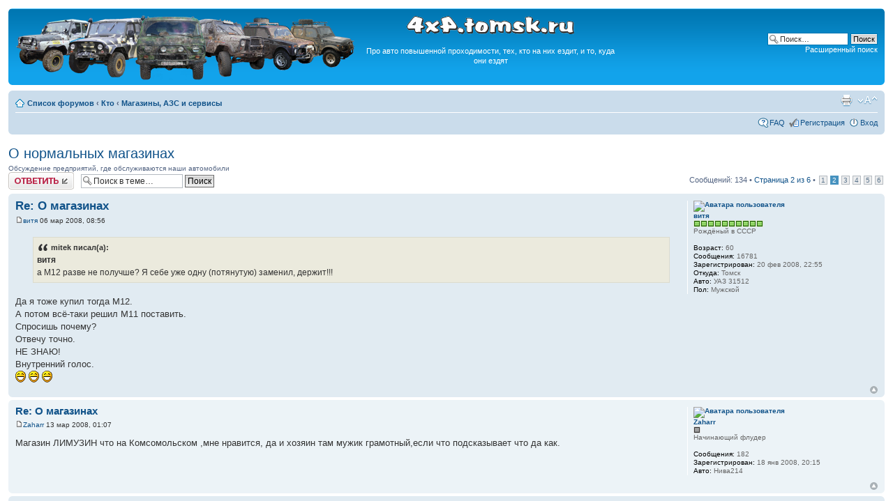

--- FILE ---
content_type: text/html; charset=UTF-8
request_url: http://4x4.tomsk.ru/topic281-25.html
body_size: 11722
content:
<!DOCTYPE html PUBLIC "-//W3C//DTD XHTML 1.0 Transitional//EN" "http://www.w3.org/TR/xhtml1/DTD/xhtml1-transitional.dtd">
<html xmlns="http://www.w3.org/1999/xhtml" dir="ltr" lang="ru-ru" xml:lang="ru-ru">
<head>
<base href="https://4x4.tomsk.ru/"/>
<meta http-equiv="content-type" content="text/html; charset=UTF-8" />
<meta http-equiv="content-style-type" content="text/css" />
<meta http-equiv="content-language" content="ru-ru" />
<meta http-equiv="imagetoolbar" content="no" />
<meta name="title" content="О нормальных магазинах - Страница 2" />
<meta name="description" lang="ru" content="витя а М12 разве не получше? Я себе уже одну (потянутую) заменил, держит!!! Да я тоже купил тогда М12. А потом всё-таки решил М11 поставить. ..." />
<meta name="keywords"    content="тогда, тоже, потом, купил, таки, поставить, решил, всё, потянутую, получше, разве, себе, уже, заменил, витя" />
<meta name="category"    content="general" />
<meta name="robots"      content="index,follow" />
<meta name="distribution" content="global" />
<meta name="resource-type" content="document" />
<meta name="copyright" content="4x4.tomsk.ru" />




<link rel="alternate" type="application/rss+xml" title="RSS Feed" href="http://4x4.tomsk.ru/rss/rss.xml" />

<link rel="alternate" type="application/rss+xml" title="Channel list" href="http://4x4.tomsk.ru/rss/" />

<link rel="alternate" type="application/rss+xml" title="RSS Feed of Магазины, АЗС и сервисы" href="http://4x4.tomsk.ru/forum-f12.xml" />

<title>4x4.tomsk.ru :  &#8249; Кто &#8249; Магазины, АЗС и сервисы - О нормальных магазинах - Страница 2</title>



<script type="text/javascript">
// <![CDATA[
	var jump_page = 'Введите номер страницы, на которую хотите перейти:';
	var on_page = '2';
	var per_page = '25';
	var base_url = 'https://4x4.tomsk.ru/topic281.html';
	var style_cookie = 'phpBBstyle';
	var style_cookie_settings = '; path=/; domain=4x4.tomsk.ru';
	var onload_functions = new Array();
	var onunload_functions = new Array();
	var mode = '' ;

        // www.phpBB-SEO.com SEO TOOLKIT BEGIN
        var seo_delim_start = '-';
        var seo_static_pagination = 'page';
        var seo_ext_pagination = '.html';
        // www.phpBB-SEO.com SEO TOOLKIT END

	

	/**
	* Find a member
	*/
	function find_username(url)
	{
		popup(url, 760, 570, '_usersearch');
		return false;
	}

	/**
	* New function for handling multiple calls to window.onload and window.unload by pentapenguin
	*/
	window.onload = function()
	{
		for (var i = 0; i < onload_functions.length; i++)
		{
			eval(onload_functions[i]);
		}
	}

	window.onunload = function()
	{
		for (var i = 0; i < onunload_functions.length; i++)
		{
			eval(onunload_functions[i]);
		}
	}

// ]]>
</script>
<script type="text/javascript" src="./styles/prosilver/template/styleswitcher.js"></script>
<script type="text/javascript" src="./styles/prosilver/template/forum_fn.js"></script>

<link href="./styles/prosilver/theme/print.css" rel="stylesheet" type="text/css" media="print" title="printonly" />
<link href="./style.php?id=1&amp;lang=ru&amp;sid=53033fad46952ee69eea6e96ce5fe6ce" rel="stylesheet" type="text/css" media="screen, projection" />

<link href="./styles/prosilver/theme/normal.css" rel="stylesheet" type="text/css" title="A" />
<link href="./styles/prosilver/theme/medium.css" rel="alternate stylesheet" type="text/css" title="A+" />
<link href="./styles/prosilver/theme/large.css" rel="alternate stylesheet" type="text/css" title="A++" />

<link href="./styles/prosilver/theme/prime_trash_bin.css" rel="stylesheet" type="text/css" />

<!--[if lt IE 7]>
        <script type="text/javascript" src="./styles/prosilver/template/pngfix.js"></script>
<![endif]-->
</head>

<body id="phpbb" class="section-viewtopic ltr">
<div id="wrap">
	<a id="top" name="top" accesskey="t"></a>
	<div id="page-header">
		<div class="headerbar">
			<div class="inner"><span class="corners-top"><span></span></span>

			<div id="site-description">
<table style="float:center"><tr>
<td>
<a href="https://4x4.tomsk.ru/" title="Список форумов" ><img src="./styles/prosilver/imageset/newlogo.png" alt="" title="" /></a>
</td><td align="center"><p><img src="./styles/prosilver/imageset/4x4.tomsk.ru.png" alt="4x4.tomsk.ru" title="" /></p><p id="idesc">Про авто повышенной проходимости, тех, кто на них ездит, и то, куда они ездят</p></td>
</tr></table>
			</div>

		
			<div id="search-box">
				<form action="./search.php?sid=53033fad46952ee69eea6e96ce5fe6ce" method="get" id="search">
				<fieldset>
					<input name="keywords" id="keywords" type="text" maxlength="128" title="Ключевые слова" class="inputbox search" value="Поиск…" onclick="if(this.value=='Поиск…')this.value='';" onblur="if(this.value=='')this.value='Поиск…';" />
					<input class="button2" value="Поиск" type="submit" /><br />
					<a href="./search.php?sid=53033fad46952ee69eea6e96ce5fe6ce" title="Параметры расширенного поиска">Расширенный поиск</a> <input type="hidden" name="sid" value="53033fad46952ee69eea6e96ce5fe6ce" />

				</fieldset>
				</form>
			</div>
		

			<span class="corners-bottom"><span></span></span></div>
		</div>

<div id="banners" align="center">
<del class="inv"><![CDATA[<noindex>]]></del>
<table width="100%">
<tr>
<td></td>
<td></td>
<td></td>
</tr>
</table>
<del class="inv"><![CDATA[</noindex>]]></del>
</div>

		<div class="navbar">
			<div class="inner"><span class="corners-top"><span></span></span>

			<ul class="linklist navlinks">
				<li class="icon-home"><a href="https://4x4.tomsk.ru/" accesskey="h">Список форумов</a>  <strong>&#8249;</strong> <a href="https://4x4.tomsk.ru/forum3.html">Кто</a> <strong>&#8249;</strong> <a href="https://4x4.tomsk.ru/forum12.html">Магазины, АЗС и сервисы</a></li>

				<li class="rightside"><a href="#" onclick="fontsizeup(); return false;" onkeypress="return fontsizeup(event);" class="fontsize" title="Изменить размер шрифта">Изменить размер шрифта</a></li><li class="rightside"><a href="https://4x4.tomsk.ru/viewtopic.php?f=12&amp;t=281&amp;start=25&amp;&amp;view=print&amp;sid=53033fad46952ee69eea6e96ce5fe6ce" title="Версия для печати" accesskey="p" class="print">Версия для печати</a></li>
			</ul>

			
			<ul class="linklist rightside">

                             <li class="icon-faq"><a href="./faq.php?sid=53033fad46952ee69eea6e96ce5fe6ce" title="Часто задаваемые вопросы">FAQ</a></li>
					<li class="icon-register"><a href="./ucp.php?mode=register&amp;sid=53033fad46952ee69eea6e96ce5fe6ce">Регистрация</a></li>
					<li class="icon-logout"><a href="./ucp.php?mode=login&amp;sid=53033fad46952ee69eea6e96ce5fe6ce" title="Вход" accesskey="x">Вход</a></li>
			</ul>
			

			<span class="corners-bottom"><span></span></span></div>
		</div>

	</div>

	<a name="start_here"></a>
	<div id="page-body">
		
<h2><a href="https://4x4.tomsk.ru/topic281-25.html">О нормальных магазинах</a></h2>
<!-- NOTE: remove the style="display: none" when you want to have the forum description on the topic body --><div style="!important;">Обсуждение предприятий, где обслуживаются наши автомобили<br /></div>

<div class="topic-actions">

	<div class="buttons">
	
		<div class="reply-icon"><a href="./posting.php?mode=reply&amp;f=12&amp;t=281&amp;sid=53033fad46952ee69eea6e96ce5fe6ce" title="Ответить"><span></span>Ответить</a></div>
	
	</div>

	
		<div class="search-box">
			<form method="get" id="topic-search" action="./search.php?sid=53033fad46952ee69eea6e96ce5fe6ce">
			<fieldset>
				<input class="inputbox search tiny"  type="text" name="keywords" id="search_keywords" size="20" value="Поиск в теме…" onclick="if(this.value=='Поиск в теме…')this.value='';" onblur="if(this.value=='')this.value='Поиск в теме…';" />
				<input class="button2" type="submit" value="Поиск" />
				<input type="hidden" name="t" value="281" />
<input type="hidden" name="sf" value="msgonly" />
<input type="hidden" name="sid" value="53033fad46952ee69eea6e96ce5fe6ce" />

			</fieldset>
			</form>
		</div>
	
		<div class="pagination">
			Сообщений: 134
			 &bull; <a href="#" onclick="jumpto(); return false;" title="Перейти на страницу…">Страница <strong>2</strong> из <strong>6</strong></a> &bull; <span><a href="https://4x4.tomsk.ru/topic281.html">1</a><span class="page-sep">, </span><strong>2</strong><span class="page-sep">, </span><a href="https://4x4.tomsk.ru/topic281-50.html">3</a><span class="page-sep">, </span><a href="https://4x4.tomsk.ru/topic281-75.html">4</a><span class="page-sep">, </span><a href="https://4x4.tomsk.ru/topic281-100.html">5</a><span class="page-sep">, </span><a href="https://4x4.tomsk.ru/topic281-125.html">6</a></span>
		</div>
	

</div>
<div class="clear"></div>

	<div id="p6004" class="post bg2">
		<div class="inner"><span class="corners-top"><span></span></span>

		<div class="postbody">
			

			<h3 class="first"><a href="https://4x4.tomsk.ru/topic281-25.html#p6004">Re: О магазинах</a></h3>
			<p class="author"><a href="https://4x4.tomsk.ru/post6004.html#p6004"><img src="./styles/prosilver/imageset/icon_post_target.gif" width="11" height="9" alt="Сообщение" title="Сообщение" /></a><!--  <strong><a href="memberlist.php?mode=viewprofile&amp;u=178&amp;sid=53033fad46952ee69eea6e96ce5fe6ce">витя</a></strong>  --><a href="memberlist.php?mode=viewprofile&amp;u=178&amp;sid=53033fad46952ee69eea6e96ce5fe6ce">витя</a>

 06 мар 2008, 08:56 </p>

			

			<div class="content"><blockquote><div><cite>mitek писал(а):</cite><span style="font-weight: bold">витя</span><br />а М12 разве не получше? Я себе уже одну (потянутую) заменил, держит!!!</div></blockquote><br />Да я тоже купил тогда М12.<br />А потом всё-таки решил М11 поставить.<br />Спросишь почему?<br />Отвечу точно.<br />НЕ ЗНАЮ!<br />Внутренний голос.<br /> <img src="./images/smilies/icon_e_biggrin.gif" alt=":D" title="Very Happy" />  <img src="./images/smilies/icon_e_biggrin.gif" alt=":D" title="Very Happy" />  <img src="./images/smilies/icon_e_biggrin.gif" alt=":D" title="Very Happy" /></div>

			

		</div>

		
			<dl class="postprofile" id="profile6004">
			<dt>
				<a href="memberlist.php?mode=viewprofile&amp;u=178&amp;sid=53033fad46952ee69eea6e96ce5fe6ce"><img src="./download/file.php?avatar=178_1205141076.jpg" width="100" height="110" alt="Аватара пользователя" /></a><br />
				<a href="memberlist.php?mode=viewprofile&amp;u=178&amp;sid=53033fad46952ee69eea6e96ce5fe6ce">витя</a>
			</dt>

						<dd><img src="images/reputation/pos.gif" title="Весьма уважаемый человек" alt="Весьма уважаемый человек" /><img src="images/reputation/pos.gif" title="Весьма уважаемый человек" alt="Весьма уважаемый человек" /><img src="images/reputation/pos.gif" title="Весьма уважаемый человек" alt="Весьма уважаемый человек" /><img src="images/reputation/pos.gif" title="Весьма уважаемый человек" alt="Весьма уважаемый человек" /><img src="images/reputation/pos.gif" title="Весьма уважаемый человек" alt="Весьма уважаемый человек" /><img src="images/reputation/pos.gif" title="Весьма уважаемый человек" alt="Весьма уважаемый человек" /><img src="images/reputation/pos.gif" title="Весьма уважаемый человек" alt="Весьма уважаемый человек" /><img src="images/reputation/pos.gif" title="Весьма уважаемый человек" alt="Весьма уважаемый человек" /><img src="images/reputation/pos.gif" title="Весьма уважаемый человек" alt="Весьма уважаемый человек" /><img src="images/reputation/pos.gif" title="Весьма уважаемый человек" alt="Весьма уважаемый человек" /></dd><dd>Рождёный в СССР


</dd>

		<dd>&nbsp;</dd>

                <dd><strong>Возраст:</strong> 60</dd><dd><strong>Сообщения:</strong> 16781</dd><dd><strong>Зарегистрирован:</strong> 20 фев 2008, 22:55</dd><dd><strong>Откуда:</strong> Томск</dd>
			<dd><strong>Авто:</strong> УАЗ 31512</dd>
			<dd><strong>Пол:</strong> Мужской</dd>

		</dl>
	
		<div class="back2top"><a href="https://4x4.tomsk.ru/topic281-25.html#wrap" class="top" title="Вернуться к началу">Вернуться к началу</a></div>
                

		<span class="corners-bottom"><span></span></span></div>
	</div>

	<hr class="divider" />




	<div id="p6992" class="post bg1">
		<div class="inner"><span class="corners-top"><span></span></span>

		<div class="postbody">
			

			<h3 ><a href="https://4x4.tomsk.ru/topic281-25.html#p6992">Re: О магазинах</a></h3>
			<p class="author"><a href="https://4x4.tomsk.ru/post6992.html#p6992"><img src="./styles/prosilver/imageset/icon_post_target.gif" width="11" height="9" alt="Сообщение" title="Сообщение" /></a><!--  <strong><a href="memberlist.php?mode=viewprofile&amp;u=110&amp;sid=53033fad46952ee69eea6e96ce5fe6ce">Zaharr</a></strong>  --><a href="memberlist.php?mode=viewprofile&amp;u=110&amp;sid=53033fad46952ee69eea6e96ce5fe6ce">Zaharr</a>

 13 мар 2008, 01:07 </p>

			

			<div class="content">Магазин ЛИМУЗИН что на Комсомольском ,мне нравится, да и хозяин там мужик грамотный,если что подсказывает что да как.</div>

			

		</div>

		
			<dl class="postprofile" id="profile6992">
			<dt>
				<a href="memberlist.php?mode=viewprofile&amp;u=110&amp;sid=53033fad46952ee69eea6e96ce5fe6ce"><img src="./download/file.php?avatar=110_1208370952.gif" width="100" height="100" alt="Аватара пользователя" /></a><br />
				<a href="memberlist.php?mode=viewprofile&amp;u=110&amp;sid=53033fad46952ee69eea6e96ce5fe6ce">Zaharr</a>
			</dt>

						<dd><img src="images/reputation/neutral.gif" title="Нет репутации" alt="Нет репутации" /></dd><dd>Начинающий флудер


</dd>

		<dd>&nbsp;</dd>

                <dd><strong>Сообщения:</strong> 182</dd><dd><strong>Зарегистрирован:</strong> 18 янв 2008, 20:15</dd>
			<dd><strong>Авто:</strong> Нива214</dd>

		</dl>
	
		<div class="back2top"><a href="https://4x4.tomsk.ru/topic281-25.html#wrap" class="top" title="Вернуться к началу">Вернуться к началу</a></div>
                

		<span class="corners-bottom"><span></span></span></div>
	</div>

	<hr class="divider" />




	<div id="p8089" class="post bg2">
		<div class="inner"><span class="corners-top"><span></span></span>

		<div class="postbody">
			

			<h3 ><a href="https://4x4.tomsk.ru/topic281-25.html#p8089">Re: О магазинах</a></h3>
			<p class="author"><a href="https://4x4.tomsk.ru/post8089.html#p8089"><img src="./styles/prosilver/imageset/icon_post_target.gif" width="11" height="9" alt="Сообщение" title="Сообщение" /></a><!--  <strong><a href="memberlist.php?mode=viewprofile&amp;u=109&amp;sid=53033fad46952ee69eea6e96ce5fe6ce">KadavR</a></strong>  --><a href="memberlist.php?mode=viewprofile&amp;u=109&amp;sid=53033fad46952ee69eea6e96ce5fe6ce">KadavR</a>

 19 мар 2008, 16:39 </p>

			

			<div class="content">а возможно ли где-нибудь прикупить ВВ провода метражом и сколько оно примерно стоит?<br />или лучче искать комплект фирменных?</div>

			

		</div>

		
			<dl class="postprofile" id="profile8089">
			<dt>
				<a href="memberlist.php?mode=viewprofile&amp;u=109&amp;sid=53033fad46952ee69eea6e96ce5fe6ce"><img src="./download/file.php?avatar=109_1372408294.jpg" width="100" height="74" alt="Аватара пользователя" /></a><br />
				<a href="memberlist.php?mode=viewprofile&amp;u=109&amp;sid=53033fad46952ee69eea6e96ce5fe6ce">KadavR</a>
			</dt>

						<dd><img src="images/reputation/pos.gif" title="Безупречная репутация" alt="Безупречная репутация" /><img src="images/reputation/pos.gif" title="Безупречная репутация" alt="Безупречная репутация" /><img src="images/reputation/pos.gif" title="Безупречная репутация" alt="Безупречная репутация" /><img src="images/reputation/pos.gif" title="Безупречная репутация" alt="Безупречная репутация" /><img src="images/reputation/pos.gif" title="Безупречная репутация" alt="Безупречная репутация" /><img src="images/reputation/pos.gif" title="Безупречная репутация" alt="Безупречная репутация" /><img src="images/reputation/pos.gif" title="Безупречная репутация" alt="Безупречная репутация" /><img src="images/reputation/pos.gif" title="Безупречная репутация" alt="Безупречная репутация" /><img src="images/reputation/pos.gif" title="Безупречная репутация" alt="Безупречная репутация" /><img src="images/reputation/pos.gif" title="Безупречная репутация" alt="Безупречная репутация" /></dd><dd>Еще не выбрал себе звание


</dd>

		<dd>&nbsp;</dd>

                <dd><strong>Возраст:</strong> 50</dd><dd><strong>Сообщения:</strong> 15293</dd><dd><strong>Зарегистрирован:</strong> 18 янв 2008, 17:38</dd><dd><strong>Откуда:</strong> Кисловка</dd>
			<dd><strong>Авто:</strong> MMC Outlander</dd>
			<dd><strong>Пол:</strong> Мужской</dd>

		</dl>
	
		<div class="back2top"><a href="https://4x4.tomsk.ru/topic281-25.html#wrap" class="top" title="Вернуться к началу">Вернуться к началу</a></div>
                

		<span class="corners-bottom"><span></span></span></div>
	</div>

	<hr class="divider" />




	<div id="p8094" class="post bg1">
		<div class="inner"><span class="corners-top"><span></span></span>

		<div class="postbody">
			

			<h3 ><a href="https://4x4.tomsk.ru/topic281-25.html#p8094">Re: О магазинах</a></h3>
			<p class="author"><a href="https://4x4.tomsk.ru/post8094.html#p8094"><img src="./styles/prosilver/imageset/icon_post_target.gif" width="11" height="9" alt="Сообщение" title="Сообщение" /></a><!--  <strong><a href="memberlist.php?mode=viewprofile&amp;u=63&amp;sid=53033fad46952ee69eea6e96ce5fe6ce">MudRun</a></strong>  --><a href="memberlist.php?mode=viewprofile&amp;u=63&amp;sid=53033fad46952ee69eea6e96ce5fe6ce">MudRun</a>

 19 мар 2008, 18:05 </p>

			

			<div class="content"><blockquote><div><cite>KadavR писал(а):</cite>а возможно ли где-нибудь прикупить ВВ провода метражом и сколько оно примерно стоит?<br />или лучче искать комплект фирменных?</div></blockquote><br />Для Делики?  есть много вариантов афтермаркетной продукции, дублей всмысле, лучше уж так чем самопал лепить.</div>

			

		</div>

		
			<dl class="postprofile" id="profile8094">
			<dt>
				<a href="memberlist.php?mode=viewprofile&amp;u=63&amp;sid=53033fad46952ee69eea6e96ce5fe6ce"><img src="./download/file.php?avatar=63_1200644737.jpg" width="100" height="75" alt="Аватара пользователя" /></a><br />
				<a href="memberlist.php?mode=viewprofile&amp;u=63&amp;sid=53033fad46952ee69eea6e96ce5fe6ce">MudRun</a>
			</dt>

						<dd><img src="images/reputation/pos.gif" title="Хороший человек" alt="Хороший человек" /><img src="images/reputation/pos.gif" title="Хороший человек" alt="Хороший человек" /></dd><dd>Неисправимый флудер


</dd>

		<dd>&nbsp;</dd>

                <dd><strong>Возраст:</strong> 60</dd><dd><strong>Сообщения:</strong> 986</dd><dd><strong>Зарегистрирован:</strong> 14 янв 2008, 20:50</dd><dd><strong>Откуда:</strong> г.Томск Дом Книги</dd>
			<dd><strong>Авто:</strong> Белый СЛОН- TLC60</dd>

		</dl>
	
		<div class="back2top"><a href="https://4x4.tomsk.ru/topic281-25.html#wrap" class="top" title="Вернуться к началу">Вернуться к началу</a></div>
                

		<span class="corners-bottom"><span></span></span></div>
	</div>

	<hr class="divider" />




	<div id="p8108" class="post bg2">
		<div class="inner"><span class="corners-top"><span></span></span>

		<div class="postbody">
			

			<h3 ><a href="https://4x4.tomsk.ru/topic281-25.html#p8108">Re: О магазинах</a></h3>
			<p class="author"><a href="https://4x4.tomsk.ru/post8108.html#p8108"><img src="./styles/prosilver/imageset/icon_post_target.gif" width="11" height="9" alt="Сообщение" title="Сообщение" /></a><!--  <strong><a href="memberlist.php?mode=viewprofile&amp;u=65&amp;sid=53033fad46952ee69eea6e96ce5fe6ce">Flanger</a></strong>  --><a href="memberlist.php?mode=viewprofile&amp;u=65&amp;sid=53033fad46952ee69eea6e96ce5fe6ce">Flanger</a>

 19 мар 2008, 21:08 </p>

			

			<div class="content"><blockquote><div><cite>MudRun писал(а):</cite><blockquote><div><cite>KadavR писал(а):</cite>а возможно ли где-нибудь прикупить ВВ провода метражом и сколько оно примерно стоит?<br />или лучче искать комплект фирменных?</div></blockquote><br />Для Делики?  есть много вариантов афтермаркетной продукции, дублей всмысле, лучше уж так чем самопал лепить.</div></blockquote><br />+1</div>

			

		</div>

		
			<dl class="postprofile" id="profile8108">
			<dt>
				<a href="memberlist.php?mode=viewprofile&amp;u=65&amp;sid=53033fad46952ee69eea6e96ce5fe6ce"><img src="./download/file.php?avatar=65_1212228935.jpg" width="120" height="69" alt="Аватара пользователя" /></a><br />
				<a href="memberlist.php?mode=viewprofile&amp;u=65&amp;sid=53033fad46952ee69eea6e96ce5fe6ce">Flanger</a>
			</dt>

						<dd><img src="images/reputation/pos.gif" title="Хороший человек" alt="Хороший человек" /><img src="images/reputation/pos.gif" title="Хороший человек" alt="Хороший человек" /><img src="images/reputation/pos.gif" title="Хороший человек" alt="Хороший человек" /><img src="images/reputation/pos.gif" title="Хороший человек" alt="Хороший человек" /><img src="images/reputation/pos.gif" title="Хороший человек" alt="Хороший человек" /></dd><dd>Еще не выбрал себе звание


</dd>

		<dd>&nbsp;</dd>

                <dd><strong>Возраст:</strong> 41</dd><dd><strong>Сообщения:</strong> 5746</dd><dd><strong>Зарегистрирован:</strong> 14 янв 2008, 21:10</dd><dd><strong>Откуда:</strong> Томск, Лагерный сад</dd>
			<dd><strong>Авто:</strong> Opel Monterey 3.2 V6 33&quot;MT.</dd>
			<dd><strong>Пол:</strong> Мужской</dd>

		</dl>
	
		<div class="back2top"><a href="https://4x4.tomsk.ru/topic281-25.html#wrap" class="top" title="Вернуться к началу">Вернуться к началу</a></div>
                

		<span class="corners-bottom"><span></span></span></div>
	</div>

	<hr class="divider" />




	<div id="p8185" class="post bg1">
		<div class="inner"><span class="corners-top"><span></span></span>

		<div class="postbody">
			

			<h3 ><a href="https://4x4.tomsk.ru/topic281-25.html#p8185">Re: О магазинах</a></h3>
			<p class="author"><a href="https://4x4.tomsk.ru/post8185.html#p8185"><img src="./styles/prosilver/imageset/icon_post_target.gif" width="11" height="9" alt="Сообщение" title="Сообщение" /></a><!--  <strong><a href="memberlist.php?mode=viewprofile&amp;u=109&amp;sid=53033fad46952ee69eea6e96ce5fe6ce">KadavR</a></strong>  --><a href="memberlist.php?mode=viewprofile&amp;u=109&amp;sid=53033fad46952ee69eea6e96ce5fe6ce">KadavR</a>

 20 мар 2008, 15:16 </p>

			

			<div class="content">понел, ацтал...<br /><blockquote class="uncited"><div>&quot;будем искать...&quot;</div></blockquote></div>

			

		</div>

		
			<dl class="postprofile" id="profile8185">
			<dt>
				<a href="memberlist.php?mode=viewprofile&amp;u=109&amp;sid=53033fad46952ee69eea6e96ce5fe6ce"><img src="./download/file.php?avatar=109_1372408294.jpg" width="100" height="74" alt="Аватара пользователя" /></a><br />
				<a href="memberlist.php?mode=viewprofile&amp;u=109&amp;sid=53033fad46952ee69eea6e96ce5fe6ce">KadavR</a>
			</dt>

						<dd><img src="images/reputation/pos.gif" title="Безупречная репутация" alt="Безупречная репутация" /><img src="images/reputation/pos.gif" title="Безупречная репутация" alt="Безупречная репутация" /><img src="images/reputation/pos.gif" title="Безупречная репутация" alt="Безупречная репутация" /><img src="images/reputation/pos.gif" title="Безупречная репутация" alt="Безупречная репутация" /><img src="images/reputation/pos.gif" title="Безупречная репутация" alt="Безупречная репутация" /><img src="images/reputation/pos.gif" title="Безупречная репутация" alt="Безупречная репутация" /><img src="images/reputation/pos.gif" title="Безупречная репутация" alt="Безупречная репутация" /><img src="images/reputation/pos.gif" title="Безупречная репутация" alt="Безупречная репутация" /><img src="images/reputation/pos.gif" title="Безупречная репутация" alt="Безупречная репутация" /><img src="images/reputation/pos.gif" title="Безупречная репутация" alt="Безупречная репутация" /></dd><dd>Еще не выбрал себе звание


</dd>

		<dd>&nbsp;</dd>

                <dd><strong>Возраст:</strong> 50</dd><dd><strong>Сообщения:</strong> 15293</dd><dd><strong>Зарегистрирован:</strong> 18 янв 2008, 17:38</dd><dd><strong>Откуда:</strong> Кисловка</dd>
			<dd><strong>Авто:</strong> MMC Outlander</dd>
			<dd><strong>Пол:</strong> Мужской</dd>

		</dl>
	
		<div class="back2top"><a href="https://4x4.tomsk.ru/topic281-25.html#wrap" class="top" title="Вернуться к началу">Вернуться к началу</a></div>
                

		<span class="corners-bottom"><span></span></span></div>
	</div>

	<hr class="divider" />




	<div id="p8204" class="post bg2">
		<div class="inner"><span class="corners-top"><span></span></span>

		<div class="postbody">
			

			<h3 ><a href="https://4x4.tomsk.ru/topic281-25.html#p8204">Re: О магазинах</a></h3>
			<p class="author"><a href="https://4x4.tomsk.ru/post8204.html#p8204"><img src="./styles/prosilver/imageset/icon_post_target.gif" width="11" height="9" alt="Сообщение" title="Сообщение" /></a><!--  <strong><a href="memberlist.php?mode=viewprofile&amp;u=178&amp;sid=53033fad46952ee69eea6e96ce5fe6ce">витя</a></strong>  --><a href="memberlist.php?mode=viewprofile&amp;u=178&amp;sid=53033fad46952ee69eea6e96ce5fe6ce">витя</a>

 20 мар 2008, 17:59 </p>

			

			<div class="content"><blockquote><div><cite>KadavR писал(а):</cite>а возможно ли где-нибудь прикупить ВВ провода метражом и сколько оно примерно стоит?<br />или лучче искать комплект фирменных?</div></blockquote><br />Раньше продавали в магазине &quot;автомобилист&quot;, что около &quot;Эмаль-провода&quot; находится....<br />Сейчас - не знаю....</div>

			

		</div>

		
			<dl class="postprofile" id="profile8204">
			<dt>
				<a href="memberlist.php?mode=viewprofile&amp;u=178&amp;sid=53033fad46952ee69eea6e96ce5fe6ce"><img src="./download/file.php?avatar=178_1205141076.jpg" width="100" height="110" alt="Аватара пользователя" /></a><br />
				<a href="memberlist.php?mode=viewprofile&amp;u=178&amp;sid=53033fad46952ee69eea6e96ce5fe6ce">витя</a>
			</dt>

						<dd><img src="images/reputation/pos.gif" title="Весьма уважаемый человек" alt="Весьма уважаемый человек" /><img src="images/reputation/pos.gif" title="Весьма уважаемый человек" alt="Весьма уважаемый человек" /><img src="images/reputation/pos.gif" title="Весьма уважаемый человек" alt="Весьма уважаемый человек" /><img src="images/reputation/pos.gif" title="Весьма уважаемый человек" alt="Весьма уважаемый человек" /><img src="images/reputation/pos.gif" title="Весьма уважаемый человек" alt="Весьма уважаемый человек" /><img src="images/reputation/pos.gif" title="Весьма уважаемый человек" alt="Весьма уважаемый человек" /><img src="images/reputation/pos.gif" title="Весьма уважаемый человек" alt="Весьма уважаемый человек" /><img src="images/reputation/pos.gif" title="Весьма уважаемый человек" alt="Весьма уважаемый человек" /><img src="images/reputation/pos.gif" title="Весьма уважаемый человек" alt="Весьма уважаемый человек" /><img src="images/reputation/pos.gif" title="Весьма уважаемый человек" alt="Весьма уважаемый человек" /></dd><dd>Рождёный в СССР


</dd>

		<dd>&nbsp;</dd>

                <dd><strong>Возраст:</strong> 60</dd><dd><strong>Сообщения:</strong> 16781</dd><dd><strong>Зарегистрирован:</strong> 20 фев 2008, 22:55</dd><dd><strong>Откуда:</strong> Томск</dd>
			<dd><strong>Авто:</strong> УАЗ 31512</dd>
			<dd><strong>Пол:</strong> Мужской</dd>

		</dl>
	
		<div class="back2top"><a href="https://4x4.tomsk.ru/topic281-25.html#wrap" class="top" title="Вернуться к началу">Вернуться к началу</a></div>
                

		<span class="corners-bottom"><span></span></span></div>
	</div>

	<hr class="divider" />




	<div id="p9478" class="post bg1">
		<div class="inner"><span class="corners-top"><span></span></span>

		<div class="postbody">
			

			<h3 ><a href="https://4x4.tomsk.ru/topic281-25.html#p9478">Re: О магазинах</a></h3>
			<p class="author"><a href="https://4x4.tomsk.ru/post9478.html#p9478"><img src="./styles/prosilver/imageset/icon_post_target.gif" width="11" height="9" alt="Сообщение" title="Сообщение" /></a><!--  <strong><a href="memberlist.php?mode=viewprofile&amp;u=66&amp;sid=53033fad46952ee69eea6e96ce5fe6ce">Инженер</a></strong>  --><a href="memberlist.php?mode=viewprofile&amp;u=66&amp;sid=53033fad46952ee69eea6e96ce5fe6ce">Инженер</a>

 29 мар 2008, 21:16 </p>

			

			<div class="content">Кто знайет, Афтатрагтарныйе на герцена па выхадным работают?<br /><br />Есле нет то кто паблизасти или ваще работает?</div>

			

		</div>

		
			<dl class="postprofile" id="profile9478">
			<dt>
				<a href="memberlist.php?mode=viewprofile&amp;u=66&amp;sid=53033fad46952ee69eea6e96ce5fe6ce"><img src="./download/file.php?avatar=66_1206456172.jpg" width="120" height="109" alt="Аватара пользователя" /></a><br />
				<a href="memberlist.php?mode=viewprofile&amp;u=66&amp;sid=53033fad46952ee69eea6e96ce5fe6ce">Инженер</a>
			</dt>

						<dd><img src="images/reputation/neg.gif" title="Падонак" alt="Падонак" /><img src="images/reputation/neg.gif" title="Падонак" alt="Падонак" /><img src="images/reputation/neg.gif" title="Падонак" alt="Падонак" /><img src="images/reputation/neg.gif" title="Падонак" alt="Падонак" /><img src="images/reputation/neg.gif" title="Падонак" alt="Падонак" /><img src="images/reputation/neg.gif" title="Падонак" alt="Падонак" /><img src="images/reputation/neg.gif" title="Падонак" alt="Падонак" /><img src="images/reputation/neg.gif" title="Падонак" alt="Падонак" /><img src="images/reputation/neg.gif" title="Падонак" alt="Падонак" /><img src="images/reputation/neg.gif" title="Падонак" alt="Падонак" /></dd><dd>Межгалактичезкий инжынер


</dd>

		<dd>&nbsp;</dd>

                <dd><strong>Возраст:</strong> 51</dd><dd><strong>Сообщения:</strong> 18609</dd><dd><strong>Зарегистрирован:</strong> 14 янв 2008, 21:38</dd><dd><strong>Откуда:</strong> Ис Космаса, преземлилсо ф Томске.</dd>
			<dd><strong>Авто:</strong> МЯСНОЙ БУЛЬДОЗЕР, БОНЕВУР и ГОНАШНЫЙ ВАГОН</dd>
			<dd><strong>Пол:</strong> Мужской</dd>

		</dl>
	
		<div class="back2top"><a href="https://4x4.tomsk.ru/topic281-25.html#wrap" class="top" title="Вернуться к началу">Вернуться к началу</a></div>
                

		<span class="corners-bottom"><span></span></span></div>
	</div>

	<hr class="divider" />




	<div id="p9479" class="post bg2">
		<div class="inner"><span class="corners-top"><span></span></span>

		<div class="postbody">
			

			<h3 ><a href="https://4x4.tomsk.ru/topic281-25.html#p9479">Re: О магазинах</a></h3>
			<p class="author"><a href="https://4x4.tomsk.ru/post9479.html#p9479"><img src="./styles/prosilver/imageset/icon_post_target.gif" width="11" height="9" alt="Сообщение" title="Сообщение" /></a><!--  <strong><a href="memberlist.php?mode=viewprofile&amp;u=54&amp;sid=53033fad46952ee69eea6e96ce5fe6ce">mitek</a></strong>  --><a href="memberlist.php?mode=viewprofile&amp;u=54&amp;sid=53033fad46952ee69eea6e96ce5fe6ce">mitek</a>

 29 мар 2008, 21:21 </p>

			

			<div class="content">наскоко помню работают. Но не так долго как в будни.</div>

			

		</div>

		
			<dl class="postprofile" id="profile9479">
			<dt>
				<a href="memberlist.php?mode=viewprofile&amp;u=54&amp;sid=53033fad46952ee69eea6e96ce5fe6ce"><img src="./download/file.php?avatar=54_1547396951.jpg" width="107" height="109" alt="Аватара пользователя" /></a><br />
				<a href="memberlist.php?mode=viewprofile&amp;u=54&amp;sid=53033fad46952ee69eea6e96ce5fe6ce">mitek</a>
			</dt>

						<dd><img src="images/reputation/pos.gif" title="Весьма уважаемый человек" alt="Весьма уважаемый человек" /><img src="images/reputation/pos.gif" title="Весьма уважаемый человек" alt="Весьма уважаемый человек" /><img src="images/reputation/pos.gif" title="Весьма уважаемый человек" alt="Весьма уважаемый человек" /><img src="images/reputation/pos.gif" title="Весьма уважаемый человек" alt="Весьма уважаемый человек" /><img src="images/reputation/pos.gif" title="Весьма уважаемый человек" alt="Весьма уважаемый человек" /><img src="images/reputation/pos.gif" title="Весьма уважаемый человек" alt="Весьма уважаемый человек" /><img src="images/reputation/pos.gif" title="Весьма уважаемый человек" alt="Весьма уважаемый человек" /><img src="images/reputation/pos.gif" title="Весьма уважаемый человек" alt="Весьма уважаемый человек" /><img src="images/reputation/pos.gif" title="Весьма уважаемый человек" alt="Весьма уважаемый человек" /></dd><dd>Зачинщик


</dd>

		<dd>&nbsp;</dd>

                <dd><strong>Возраст:</strong> 46</dd><dd><strong>Сообщения:</strong> 15255</dd><dd><strong>Зарегистрирован:</strong> 14 янв 2008, 01:57</dd><dd><strong>Откуда:</strong> Томск, живу в Пафосе</dd>
			<dd><strong>Авто:</strong> Mazda Demio turbodiesel</dd>
			<dd><strong>Пол:</strong> Мужской</dd>

		</dl>
	
		<div class="back2top"><a href="https://4x4.tomsk.ru/topic281-25.html#wrap" class="top" title="Вернуться к началу">Вернуться к началу</a></div>
                

		<span class="corners-bottom"><span></span></span></div>
	</div>

	<hr class="divider" />




	<div id="p9481" class="post bg1">
		<div class="inner"><span class="corners-top"><span></span></span>

		<div class="postbody">
			

			<h3 ><a href="https://4x4.tomsk.ru/topic281-25.html#p9481">Re: О магазинах</a></h3>
			<p class="author"><a href="https://4x4.tomsk.ru/post9481.html#p9481"><img src="./styles/prosilver/imageset/icon_post_target.gif" width="11" height="9" alt="Сообщение" title="Сообщение" /></a><!--  <strong><a href="memberlist.php?mode=viewprofile&amp;u=66&amp;sid=53033fad46952ee69eea6e96ce5fe6ce">Инженер</a></strong>  --><a href="memberlist.php?mode=viewprofile&amp;u=66&amp;sid=53033fad46952ee69eea6e96ce5fe6ce">Инженер</a>

 29 мар 2008, 21:36 </p>

			

			<div class="content"><blockquote><div><cite>mitek писал(а):</cite>наскоко помню работают. Но не так долго как в будни.</div></blockquote><br /><br />Ну пайду тада в 11, чтоп  100пудова! Пасиба!</div>

			

		</div>

		
			<dl class="postprofile" id="profile9481">
			<dt>
				<a href="memberlist.php?mode=viewprofile&amp;u=66&amp;sid=53033fad46952ee69eea6e96ce5fe6ce"><img src="./download/file.php?avatar=66_1206456172.jpg" width="120" height="109" alt="Аватара пользователя" /></a><br />
				<a href="memberlist.php?mode=viewprofile&amp;u=66&amp;sid=53033fad46952ee69eea6e96ce5fe6ce">Инженер</a>
			</dt>

						<dd><img src="images/reputation/neg.gif" title="Падонак" alt="Падонак" /><img src="images/reputation/neg.gif" title="Падонак" alt="Падонак" /><img src="images/reputation/neg.gif" title="Падонак" alt="Падонак" /><img src="images/reputation/neg.gif" title="Падонак" alt="Падонак" /><img src="images/reputation/neg.gif" title="Падонак" alt="Падонак" /><img src="images/reputation/neg.gif" title="Падонак" alt="Падонак" /><img src="images/reputation/neg.gif" title="Падонак" alt="Падонак" /><img src="images/reputation/neg.gif" title="Падонак" alt="Падонак" /><img src="images/reputation/neg.gif" title="Падонак" alt="Падонак" /><img src="images/reputation/neg.gif" title="Падонак" alt="Падонак" /></dd><dd>Межгалактичезкий инжынер


</dd>

		<dd>&nbsp;</dd>

                <dd><strong>Возраст:</strong> 51</dd><dd><strong>Сообщения:</strong> 18609</dd><dd><strong>Зарегистрирован:</strong> 14 янв 2008, 21:38</dd><dd><strong>Откуда:</strong> Ис Космаса, преземлилсо ф Томске.</dd>
			<dd><strong>Авто:</strong> МЯСНОЙ БУЛЬДОЗЕР, БОНЕВУР и ГОНАШНЫЙ ВАГОН</dd>
			<dd><strong>Пол:</strong> Мужской</dd>

		</dl>
	
		<div class="back2top"><a href="https://4x4.tomsk.ru/topic281-25.html#wrap" class="top" title="Вернуться к началу">Вернуться к началу</a></div>
                

		<span class="corners-bottom"><span></span></span></div>
	</div>

	<hr class="divider" />




	<div id="p9491" class="post bg2">
		<div class="inner"><span class="corners-top"><span></span></span>

		<div class="postbody">
			

			<h3 ><a href="https://4x4.tomsk.ru/topic281-25.html#p9491">Re: О магазинах</a></h3>
			<p class="author"><a href="https://4x4.tomsk.ru/post9491.html#p9491"><img src="./styles/prosilver/imageset/icon_post_target.gif" width="11" height="9" alt="Сообщение" title="Сообщение" /></a><!--  <strong><a href="memberlist.php?mode=viewprofile&amp;u=65&amp;sid=53033fad46952ee69eea6e96ce5fe6ce">Flanger</a></strong>  --><a href="memberlist.php?mode=viewprofile&amp;u=65&amp;sid=53033fad46952ee69eea6e96ce5fe6ce">Flanger</a>

 29 мар 2008, 22:57 </p>

			

			<div class="content">В выходные работают. В субботу точно до 20.00.</div>

			

		</div>

		
			<dl class="postprofile" id="profile9491">
			<dt>
				<a href="memberlist.php?mode=viewprofile&amp;u=65&amp;sid=53033fad46952ee69eea6e96ce5fe6ce"><img src="./download/file.php?avatar=65_1212228935.jpg" width="120" height="69" alt="Аватара пользователя" /></a><br />
				<a href="memberlist.php?mode=viewprofile&amp;u=65&amp;sid=53033fad46952ee69eea6e96ce5fe6ce">Flanger</a>
			</dt>

						<dd><img src="images/reputation/pos.gif" title="Хороший человек" alt="Хороший человек" /><img src="images/reputation/pos.gif" title="Хороший человек" alt="Хороший человек" /><img src="images/reputation/pos.gif" title="Хороший человек" alt="Хороший человек" /><img src="images/reputation/pos.gif" title="Хороший человек" alt="Хороший человек" /><img src="images/reputation/pos.gif" title="Хороший человек" alt="Хороший человек" /></dd><dd>Еще не выбрал себе звание


</dd>

		<dd>&nbsp;</dd>

                <dd><strong>Возраст:</strong> 41</dd><dd><strong>Сообщения:</strong> 5746</dd><dd><strong>Зарегистрирован:</strong> 14 янв 2008, 21:10</dd><dd><strong>Откуда:</strong> Томск, Лагерный сад</dd>
			<dd><strong>Авто:</strong> Opel Monterey 3.2 V6 33&quot;MT.</dd>
			<dd><strong>Пол:</strong> Мужской</dd>

		</dl>
	
		<div class="back2top"><a href="https://4x4.tomsk.ru/topic281-25.html#wrap" class="top" title="Вернуться к началу">Вернуться к началу</a></div>
                

		<span class="corners-bottom"><span></span></span></div>
	</div>

	<hr class="divider" />




	<div id="p10982" class="post bg1">
		<div class="inner"><span class="corners-top"><span></span></span>

		<div class="postbody">
			

			<h3 ><a href="https://4x4.tomsk.ru/topic281-25.html#p10982">Re: О магазинах</a></h3>
			<p class="author"><a href="https://4x4.tomsk.ru/post10982.html#p10982"><img src="./styles/prosilver/imageset/icon_post_target.gif" width="11" height="9" alt="Сообщение" title="Сообщение" /></a><!--  <strong><a href="memberlist.php?mode=viewprofile&amp;u=154&amp;sid=53033fad46952ee69eea6e96ce5fe6ce">игоръ</a></strong>  --><a href="memberlist.php?mode=viewprofile&amp;u=154&amp;sid=53033fad46952ee69eea6e96ce5fe6ce">игоръ</a>

 10 апр 2008, 13:20 </p>

			

			<div class="content">Накопил денег на ремонт КПП , в эти выходные отдам чинить . По комплектующим новых советов не появилось ???</div>

			

		</div>

		
			<dl class="postprofile" id="profile10982">
			<dt>
				<a href="memberlist.php?mode=viewprofile&amp;u=154&amp;sid=53033fad46952ee69eea6e96ce5fe6ce"><img src="./download/file.php?avatar=154_1291698518.jpg" width="90" height="90" alt="Аватара пользователя" /></a><br />
				<a href="memberlist.php?mode=viewprofile&amp;u=154&amp;sid=53033fad46952ee69eea6e96ce5fe6ce">игоръ</a>
			</dt>

						<dd><img src="images/reputation/pos.gif" title="По теме пишет" alt="По теме пишет" /></dd><dd>Старый флудер


</dd>

		<dd>&nbsp;</dd>

                <dd><strong>Возраст:</strong> 61</dd><dd><strong>Сообщения:</strong> 579</dd><dd><strong>Зарегистрирован:</strong> 10 фев 2008, 20:46</dd><dd><strong>Откуда:</strong> Просторный</dd>
			<dd><strong>Авто:</strong> Шевик</dd>

		</dl>
	
		<div class="back2top"><a href="https://4x4.tomsk.ru/topic281-25.html#wrap" class="top" title="Вернуться к началу">Вернуться к началу</a></div>
                

		<span class="corners-bottom"><span></span></span></div>
	</div>

	<hr class="divider" />




	<div id="p16781" class="post bg2">
		<div class="inner"><span class="corners-top"><span></span></span>

		<div class="postbody">
			

			<h3 ><a href="https://4x4.tomsk.ru/topic281-25.html#p16781">Re: О магазинах</a></h3>
			<p class="author"><a href="https://4x4.tomsk.ru/post16781.html#p16781"><img src="./styles/prosilver/imageset/icon_post_target.gif" width="11" height="9" alt="Сообщение" title="Сообщение" /></a><!--  <strong><a href="memberlist.php?mode=viewprofile&amp;u=56&amp;sid=53033fad46952ee69eea6e96ce5fe6ce">Пал Саныч</a></strong>  --><a href="memberlist.php?mode=viewprofile&amp;u=56&amp;sid=53033fad46952ee69eea6e96ce5fe6ce">Пал Саныч</a>

 08 июн 2008, 09:35 </p>

			

			<div class="content">Мужики спасайте!!!Нужна правая гайка подшипника бортового вала военного моста. В тракторых, автомире, уаз-центре только левые, в автостандарте вообще нет. Подскажите где ещё есть запчасти на военные мосты????</div>

			

		</div>

		
			<dl class="postprofile" id="profile16781">
			<dt>
				<a href="memberlist.php?mode=viewprofile&amp;u=56&amp;sid=53033fad46952ee69eea6e96ce5fe6ce"><img src="./download/file.php?avatar=56_1368765362.jpg" width="119" height="120" alt="Аватара пользователя" /></a><br />
				<a href="memberlist.php?mode=viewprofile&amp;u=56&amp;sid=53033fad46952ee69eea6e96ce5fe6ce">Пал Саныч</a>
			</dt>

						<dd><img src="images/reputation/pos.gif" title="Безупречная репутация" alt="Безупречная репутация" /><img src="images/reputation/pos.gif" title="Безупречная репутация" alt="Безупречная репутация" /><img src="images/reputation/pos.gif" title="Безупречная репутация" alt="Безупречная репутация" /><img src="images/reputation/pos.gif" title="Безупречная репутация" alt="Безупречная репутация" /><img src="images/reputation/pos.gif" title="Безупречная репутация" alt="Безупречная репутация" /><img src="images/reputation/pos.gif" title="Безупречная репутация" alt="Безупречная репутация" /><img src="images/reputation/pos.gif" title="Безупречная репутация" alt="Безупречная репутация" /><img src="images/reputation/pos.gif" title="Безупречная репутация" alt="Безупречная репутация" /><img src="images/reputation/pos.gif" title="Безупречная репутация" alt="Безупречная репутация" /><img src="images/reputation/pos.gif" title="Безупречная репутация" alt="Безупречная репутация" /></dd><dd>Ездец


</dd>

		<dd>&nbsp;</dd>

                <dd><strong>Возраст:</strong> 44</dd><dd><strong>Сообщения:</strong> 22692</dd><dd><strong>Зарегистрирован:</strong> 14 янв 2008, 17:11</dd><dd><strong>Откуда:</strong> Томск, бываю иногда в Северске</dd>
			<dd><strong>Авто:</strong> Montero sport чуть подготовлен</dd>
			<dd><strong>Пол:</strong> Мужской</dd>

		</dl>
	
		<div class="back2top"><a href="https://4x4.tomsk.ru/topic281-25.html#wrap" class="top" title="Вернуться к началу">Вернуться к началу</a></div>
                

		<span class="corners-bottom"><span></span></span></div>
	</div>

	<hr class="divider" />




	<div id="p16826" class="post bg1">
		<div class="inner"><span class="corners-top"><span></span></span>

		<div class="postbody">
			

			<h3 ><a href="https://4x4.tomsk.ru/topic281-25.html#p16826">Re: О магазинах</a></h3>
			<p class="author"><a href="https://4x4.tomsk.ru/post16826.html#p16826"><img src="./styles/prosilver/imageset/icon_post_target.gif" width="11" height="9" alt="Сообщение" title="Сообщение" /></a><!--  <strong><a href="memberlist.php?mode=viewprofile&amp;u=143&amp;sid=53033fad46952ee69eea6e96ce5fe6ce">pavel214</a></strong>  --><a href="memberlist.php?mode=viewprofile&amp;u=143&amp;sid=53033fad46952ee69eea6e96ce5fe6ce">pavel214</a>

 09 июн 2008, 11:19 </p>

			

			<div class="content">Ездец это которая двумя болтами притягивается или нет. В которой внутри подшипник?</div>

			

		</div>

		
			<dl class="postprofile" id="profile16826">
			<dt>
				<a href="memberlist.php?mode=viewprofile&amp;u=143&amp;sid=53033fad46952ee69eea6e96ce5fe6ce">pavel214</a>
			</dt>

						<dd><img src="images/reputation/pos.gif" title="По теме пишет" alt="По теме пишет" /></dd><dd>Необузданный флудер


</dd>

		<dd>&nbsp;</dd>

                <dd><strong>Сообщения:</strong> 1080</dd><dd><strong>Зарегистрирован:</strong> 07 фев 2008, 18:32</dd><dd><strong>Откуда:</strong> г.Томск</dd>

		</dl>
	
		<div class="back2top"><a href="https://4x4.tomsk.ru/topic281-25.html#wrap" class="top" title="Вернуться к началу">Вернуться к началу</a></div>
                

		<span class="corners-bottom"><span></span></span></div>
	</div>

	<hr class="divider" />




	<div id="p16836" class="post bg2">
		<div class="inner"><span class="corners-top"><span></span></span>

		<div class="postbody">
			

			<h3 ><a href="https://4x4.tomsk.ru/topic281-25.html#p16836">Re: О магазинах</a></h3>
			<p class="author"><a href="https://4x4.tomsk.ru/post16836.html#p16836"><img src="./styles/prosilver/imageset/icon_post_target.gif" width="11" height="9" alt="Сообщение" title="Сообщение" /></a><!--  <strong><a href="memberlist.php?mode=viewprofile&amp;u=56&amp;sid=53033fad46952ee69eea6e96ce5fe6ce">Пал Саныч</a></strong>  --><a href="memberlist.php?mode=viewprofile&amp;u=56&amp;sid=53033fad46952ee69eea6e96ce5fe6ce">Пал Саныч</a>

 09 июн 2008, 13:07 </p>

			

			<div class="content">нет.</div>

			

		</div>

		
			<dl class="postprofile" id="profile16836">
			<dt>
				<a href="memberlist.php?mode=viewprofile&amp;u=56&amp;sid=53033fad46952ee69eea6e96ce5fe6ce"><img src="./download/file.php?avatar=56_1368765362.jpg" width="119" height="120" alt="Аватара пользователя" /></a><br />
				<a href="memberlist.php?mode=viewprofile&amp;u=56&amp;sid=53033fad46952ee69eea6e96ce5fe6ce">Пал Саныч</a>
			</dt>

						<dd><img src="images/reputation/pos.gif" title="Безупречная репутация" alt="Безупречная репутация" /><img src="images/reputation/pos.gif" title="Безупречная репутация" alt="Безупречная репутация" /><img src="images/reputation/pos.gif" title="Безупречная репутация" alt="Безупречная репутация" /><img src="images/reputation/pos.gif" title="Безупречная репутация" alt="Безупречная репутация" /><img src="images/reputation/pos.gif" title="Безупречная репутация" alt="Безупречная репутация" /><img src="images/reputation/pos.gif" title="Безупречная репутация" alt="Безупречная репутация" /><img src="images/reputation/pos.gif" title="Безупречная репутация" alt="Безупречная репутация" /><img src="images/reputation/pos.gif" title="Безупречная репутация" alt="Безупречная репутация" /><img src="images/reputation/pos.gif" title="Безупречная репутация" alt="Безупречная репутация" /><img src="images/reputation/pos.gif" title="Безупречная репутация" alt="Безупречная репутация" /></dd><dd>Ездец


</dd>

		<dd>&nbsp;</dd>

                <dd><strong>Возраст:</strong> 44</dd><dd><strong>Сообщения:</strong> 22692</dd><dd><strong>Зарегистрирован:</strong> 14 янв 2008, 17:11</dd><dd><strong>Откуда:</strong> Томск, бываю иногда в Северске</dd>
			<dd><strong>Авто:</strong> Montero sport чуть подготовлен</dd>
			<dd><strong>Пол:</strong> Мужской</dd>

		</dl>
	
		<div class="back2top"><a href="https://4x4.tomsk.ru/topic281-25.html#wrap" class="top" title="Вернуться к началу">Вернуться к началу</a></div>
                

		<span class="corners-bottom"><span></span></span></div>
	</div>

	<hr class="divider" />




	<div id="p16840" class="post bg1">
		<div class="inner"><span class="corners-top"><span></span></span>

		<div class="postbody">
			

			<h3 ><a href="https://4x4.tomsk.ru/topic281-25.html#p16840">Re: О магазинах</a></h3>
			<p class="author"><a href="https://4x4.tomsk.ru/post16840.html#p16840"><img src="./styles/prosilver/imageset/icon_post_target.gif" width="11" height="9" alt="Сообщение" title="Сообщение" /></a><!--  <strong><a href="memberlist.php?mode=viewprofile&amp;u=64&amp;sid=53033fad46952ee69eea6e96ce5fe6ce">Сибирь</a></strong>  --><a href="memberlist.php?mode=viewprofile&amp;u=64&amp;sid=53033fad46952ee69eea6e96ce5fe6ce">Сибирь</a>

 09 июн 2008, 13:22 </p>

			

			<div class="content">купил такую сегодня на смирнрва напротив автотракторного если имеешь ввиду гаику подшипника большой шестерни бортовой передачи.</div>

			

		</div>

		
			<dl class="postprofile" id="profile16840">
			<dt>
				<a href="memberlist.php?mode=viewprofile&amp;u=64&amp;sid=53033fad46952ee69eea6e96ce5fe6ce">Сибирь</a>
			</dt>

						<dd><img src="images/reputation/pos.gif" title="По теме пишет" alt="По теме пишет" /></dd><dd>Начинающий флудер


</dd>

		<dd>&nbsp;</dd>

                <dd><strong>Возраст:</strong> 38</dd><dd><strong>Сообщения:</strong> 391</dd><dd><strong>Зарегистрирован:</strong> 14 янв 2008, 20:53</dd><dd><strong>Откуда:</strong> ТомсК</dd>
			<dd><strong>Авто:</strong> KIA SEED SW;  Шевроле Нива</dd>
			<dd><strong>Пол:</strong> Мужской</dd>

		</dl>
	
		<div class="back2top"><a href="https://4x4.tomsk.ru/topic281-25.html#wrap" class="top" title="Вернуться к началу">Вернуться к началу</a></div>
                

		<span class="corners-bottom"><span></span></span></div>
	</div>

	<hr class="divider" />




	<div id="p16849" class="post bg2">
		<div class="inner"><span class="corners-top"><span></span></span>

		<div class="postbody">
			

			<h3 ><a href="https://4x4.tomsk.ru/topic281-25.html#p16849">Re: О магазинах</a></h3>
			<p class="author"><a href="https://4x4.tomsk.ru/post16849.html#p16849"><img src="./styles/prosilver/imageset/icon_post_target.gif" width="11" height="9" alt="Сообщение" title="Сообщение" /></a><!--  <strong><a href="memberlist.php?mode=viewprofile&amp;u=56&amp;sid=53033fad46952ee69eea6e96ce5fe6ce">Пал Саныч</a></strong>  --><a href="memberlist.php?mode=viewprofile&amp;u=56&amp;sid=53033fad46952ee69eea6e96ce5fe6ce">Пал Саныч</a>

 09 июн 2008, 14:18 </p>

			

			<div class="content">там только с левой резьбой были.... Гайка без граней с тремя прорезями под хитрый ключ</div>

			

		</div>

		
			<dl class="postprofile" id="profile16849">
			<dt>
				<a href="memberlist.php?mode=viewprofile&amp;u=56&amp;sid=53033fad46952ee69eea6e96ce5fe6ce"><img src="./download/file.php?avatar=56_1368765362.jpg" width="119" height="120" alt="Аватара пользователя" /></a><br />
				<a href="memberlist.php?mode=viewprofile&amp;u=56&amp;sid=53033fad46952ee69eea6e96ce5fe6ce">Пал Саныч</a>
			</dt>

						<dd><img src="images/reputation/pos.gif" title="Безупречная репутация" alt="Безупречная репутация" /><img src="images/reputation/pos.gif" title="Безупречная репутация" alt="Безупречная репутация" /><img src="images/reputation/pos.gif" title="Безупречная репутация" alt="Безупречная репутация" /><img src="images/reputation/pos.gif" title="Безупречная репутация" alt="Безупречная репутация" /><img src="images/reputation/pos.gif" title="Безупречная репутация" alt="Безупречная репутация" /><img src="images/reputation/pos.gif" title="Безупречная репутация" alt="Безупречная репутация" /><img src="images/reputation/pos.gif" title="Безупречная репутация" alt="Безупречная репутация" /><img src="images/reputation/pos.gif" title="Безупречная репутация" alt="Безупречная репутация" /><img src="images/reputation/pos.gif" title="Безупречная репутация" alt="Безупречная репутация" /><img src="images/reputation/pos.gif" title="Безупречная репутация" alt="Безупречная репутация" /></dd><dd>Ездец


</dd>

		<dd>&nbsp;</dd>

                <dd><strong>Возраст:</strong> 44</dd><dd><strong>Сообщения:</strong> 22692</dd><dd><strong>Зарегистрирован:</strong> 14 янв 2008, 17:11</dd><dd><strong>Откуда:</strong> Томск, бываю иногда в Северске</dd>
			<dd><strong>Авто:</strong> Montero sport чуть подготовлен</dd>
			<dd><strong>Пол:</strong> Мужской</dd>

		</dl>
	
		<div class="back2top"><a href="https://4x4.tomsk.ru/topic281-25.html#wrap" class="top" title="Вернуться к началу">Вернуться к началу</a></div>
                

		<span class="corners-bottom"><span></span></span></div>
	</div>

	<hr class="divider" />




	<div id="p52264" class="post bg1">
		<div class="inner"><span class="corners-top"><span></span></span>

		<div class="postbody">
			

			<h3 ><a href="https://4x4.tomsk.ru/topic281-25.html#p52264">автомагазины</a></h3>
			<p class="author"><a href="https://4x4.tomsk.ru/post52264.html#p52264"><img src="./styles/prosilver/imageset/icon_post_target.gif" width="11" height="9" alt="Сообщение" title="Сообщение" /></a><!--  <strong><a href="memberlist.php?mode=viewprofile&amp;u=1000&amp;sid=53033fad46952ee69eea6e96ce5fe6ce">крокодил</a></strong>  --><a href="memberlist.php?mode=viewprofile&amp;u=1000&amp;sid=53033fad46952ee69eea6e96ce5fe6ce">крокодил</a>

 11 мар 2009, 11:38 </p>

			

			<div class="content">вот заметил открывается магазин запчасти продают более менее качественные проходит небольшой период и все понеслась по кочкам )) в томске есть  магазины в которых отвечают за запчасти ?</div>

			

		</div>

		
			<dl class="postprofile" id="profile52264">
			<dt>
				<a href="memberlist.php?mode=viewprofile&amp;u=1000&amp;sid=53033fad46952ee69eea6e96ce5fe6ce"><img src="./download/file.php?avatar=1000_1226843717.jpg" width="120" height="96" alt="Аватара пользователя" /></a><br />
				<a href="memberlist.php?mode=viewprofile&amp;u=1000&amp;sid=53033fad46952ee69eea6e96ce5fe6ce">крокодил</a>
			</dt>

						<dd><img src="images/reputation/neutral.gif" title="Нет репутации" alt="Нет репутации" /></dd><dd>Начинающий флудер


</dd>

		<dd>&nbsp;</dd>

                <dd><strong>Возраст:</strong> 56</dd><dd><strong>Сообщения:</strong> 213</dd><dd><strong>Зарегистрирован:</strong> 16 ноя 2008, 20:40</dd>
			<dd><strong>Авто:</strong> нива шеви</dd>
			<dd><strong>Пол:</strong> Мужской</dd>

		</dl>
	
		<div class="back2top"><a href="https://4x4.tomsk.ru/topic281-25.html#wrap" class="top" title="Вернуться к началу">Вернуться к началу</a></div>
                

		<span class="corners-bottom"><span></span></span></div>
	</div>

	<hr class="divider" />




	<div id="p52265" class="post bg2">
		<div class="inner"><span class="corners-top"><span></span></span>

		<div class="postbody">
			

			<h3 ><a href="https://4x4.tomsk.ru/topic281-25.html#p52265">автомагазины</a></h3>
			<p class="author"><a href="https://4x4.tomsk.ru/post52265.html#p52265"><img src="./styles/prosilver/imageset/icon_post_target.gif" width="11" height="9" alt="Сообщение" title="Сообщение" /></a><!--  <strong><a href="memberlist.php?mode=viewprofile&amp;u=178&amp;sid=53033fad46952ee69eea6e96ce5fe6ce">витя</a></strong>  --><a href="memberlist.php?mode=viewprofile&amp;u=178&amp;sid=53033fad46952ee69eea6e96ce5fe6ce">витя</a>

 11 мар 2009, 11:42 </p>

			

			<div class="content"><blockquote><div><cite>крокодил писал(а):</cite>вот заметил открывается магазин запчасти продают более менее качественные проходит небольшой период и все понеслась по кочкам )) в томске есть  магазины в которых отвечают за запчасти ?</div></blockquote><br />Вот по этой причине ответственные запчасти покупаю в Автотракторных запчастях на Мичурина или Герцена и обязательно беру товарный и кассовый чеки. Но пока ни разу не приходилось воспользоваться этим. Вобщем-то неплохо следят за качеством запчастей (выбирают поставщиков).</div>

			

		</div>

		
			<dl class="postprofile" id="profile52265">
			<dt>
				<a href="memberlist.php?mode=viewprofile&amp;u=178&amp;sid=53033fad46952ee69eea6e96ce5fe6ce"><img src="./download/file.php?avatar=178_1205141076.jpg" width="100" height="110" alt="Аватара пользователя" /></a><br />
				<a href="memberlist.php?mode=viewprofile&amp;u=178&amp;sid=53033fad46952ee69eea6e96ce5fe6ce">витя</a>
			</dt>

						<dd><img src="images/reputation/pos.gif" title="Весьма уважаемый человек" alt="Весьма уважаемый человек" /><img src="images/reputation/pos.gif" title="Весьма уважаемый человек" alt="Весьма уважаемый человек" /><img src="images/reputation/pos.gif" title="Весьма уважаемый человек" alt="Весьма уважаемый человек" /><img src="images/reputation/pos.gif" title="Весьма уважаемый человек" alt="Весьма уважаемый человек" /><img src="images/reputation/pos.gif" title="Весьма уважаемый человек" alt="Весьма уважаемый человек" /><img src="images/reputation/pos.gif" title="Весьма уважаемый человек" alt="Весьма уважаемый человек" /><img src="images/reputation/pos.gif" title="Весьма уважаемый человек" alt="Весьма уважаемый человек" /><img src="images/reputation/pos.gif" title="Весьма уважаемый человек" alt="Весьма уважаемый человек" /><img src="images/reputation/pos.gif" title="Весьма уважаемый человек" alt="Весьма уважаемый человек" /><img src="images/reputation/pos.gif" title="Весьма уважаемый человек" alt="Весьма уважаемый человек" /></dd><dd>Рождёный в СССР


</dd>

		<dd>&nbsp;</dd>

                <dd><strong>Возраст:</strong> 60</dd><dd><strong>Сообщения:</strong> 16781</dd><dd><strong>Зарегистрирован:</strong> 20 фев 2008, 22:55</dd><dd><strong>Откуда:</strong> Томск</dd>
			<dd><strong>Авто:</strong> УАЗ 31512</dd>
			<dd><strong>Пол:</strong> Мужской</dd>

		</dl>
	
		<div class="back2top"><a href="https://4x4.tomsk.ru/topic281-25.html#wrap" class="top" title="Вернуться к началу">Вернуться к началу</a></div>
                

		<span class="corners-bottom"><span></span></span></div>
	</div>

	<hr class="divider" />




	<div id="p52266" class="post bg1">
		<div class="inner"><span class="corners-top"><span></span></span>

		<div class="postbody">
			

			<h3 ><a href="https://4x4.tomsk.ru/topic281-25.html#p52266">автомагазины</a></h3>
			<p class="author"><a href="https://4x4.tomsk.ru/post52266.html#p52266"><img src="./styles/prosilver/imageset/icon_post_target.gif" width="11" height="9" alt="Сообщение" title="Сообщение" /></a><!--  <strong><a href="memberlist.php?mode=viewprofile&amp;u=1093&amp;sid=53033fad46952ee69eea6e96ce5fe6ce">Jhonny</a></strong>  --><a href="memberlist.php?mode=viewprofile&amp;u=1093&amp;sid=53033fad46952ee69eea6e96ce5fe6ce">Jhonny</a>

 11 мар 2009, 11:43 </p>

			

			<div class="content">ты про отечественные запчасти?<br />Я когда продаю что-то дешовое и неоригинальное предупреждаю про качаство... а когда оригинальное, то конеш есть гарантия...</div>

			

		</div>

		
			<dl class="postprofile" id="profile52266">
			<dt>
				<a href="memberlist.php?mode=viewprofile&amp;u=1093&amp;sid=53033fad46952ee69eea6e96ce5fe6ce"><img src="./download/file.php?avatar=1093_1245425099.gif" width="77" height="70" alt="Аватара пользователя" /></a><br />
				<a href="memberlist.php?mode=viewprofile&amp;u=1093&amp;sid=53033fad46952ee69eea6e96ce5fe6ce">Jhonny</a>
			</dt>

						<dd><img src="images/reputation/pos.gif" title="Хороший человек" alt="Хороший человек" /><img src="images/reputation/pos.gif" title="Хороший человек" alt="Хороший человек" /><img src="images/reputation/pos.gif" title="Хороший человек" alt="Хороший человек" /><img src="images/reputation/pos.gif" title="Хороший человек" alt="Хороший человек" /><img src="images/reputation/pos.gif" title="Хороший человек" alt="Хороший человек" /></dd><dd>Настоящий Jeepовод


</dd>

		<dd>&nbsp;</dd>

                <dd><strong>Возраст:</strong> 40</dd><dd><strong>Сообщения:</strong> 8902</dd><dd><strong>Зарегистрирован:</strong> 06 янв 2009, 16:51</dd><dd><strong>Откуда:</strong> Усть-Илимск, Тольятти, Томск, Питер</dd>
			<dd><strong>Пол:</strong> Мужской</dd>

		</dl>
	
		<div class="back2top"><a href="https://4x4.tomsk.ru/topic281-25.html#wrap" class="top" title="Вернуться к началу">Вернуться к началу</a></div>
                

		<span class="corners-bottom"><span></span></span></div>
	</div>

	<hr class="divider" />




	<div id="p52267" class="post bg2">
		<div class="inner"><span class="corners-top"><span></span></span>

		<div class="postbody">
			

			<h3 ><a href="https://4x4.tomsk.ru/topic281-25.html#p52267">автомагазины</a></h3>
			<p class="author"><a href="https://4x4.tomsk.ru/post52267.html#p52267"><img src="./styles/prosilver/imageset/icon_post_target.gif" width="11" height="9" alt="Сообщение" title="Сообщение" /></a><!--  <strong><a href="memberlist.php?mode=viewprofile&amp;u=1000&amp;sid=53033fad46952ee69eea6e96ce5fe6ce">крокодил</a></strong>  --><a href="memberlist.php?mode=viewprofile&amp;u=1000&amp;sid=53033fad46952ee69eea6e96ce5fe6ce">крокодил</a>

 11 мар 2009, 11:45 </p>

			

			<div class="content">ну уж   эти два в первую очередь в топку !!!!!!!!!!! ничего там не следят  сколько сталкивался уже</div>

			

		</div>

		
			<dl class="postprofile" id="profile52267">
			<dt>
				<a href="memberlist.php?mode=viewprofile&amp;u=1000&amp;sid=53033fad46952ee69eea6e96ce5fe6ce"><img src="./download/file.php?avatar=1000_1226843717.jpg" width="120" height="96" alt="Аватара пользователя" /></a><br />
				<a href="memberlist.php?mode=viewprofile&amp;u=1000&amp;sid=53033fad46952ee69eea6e96ce5fe6ce">крокодил</a>
			</dt>

						<dd><img src="images/reputation/neutral.gif" title="Нет репутации" alt="Нет репутации" /></dd><dd>Начинающий флудер


</dd>

		<dd>&nbsp;</dd>

                <dd><strong>Возраст:</strong> 56</dd><dd><strong>Сообщения:</strong> 213</dd><dd><strong>Зарегистрирован:</strong> 16 ноя 2008, 20:40</dd>
			<dd><strong>Авто:</strong> нива шеви</dd>
			<dd><strong>Пол:</strong> Мужской</dd>

		</dl>
	
		<div class="back2top"><a href="https://4x4.tomsk.ru/topic281-25.html#wrap" class="top" title="Вернуться к началу">Вернуться к началу</a></div>
                

		<span class="corners-bottom"><span></span></span></div>
	</div>

	<hr class="divider" />




	<div id="p52270" class="post bg1">
		<div class="inner"><span class="corners-top"><span></span></span>

		<div class="postbody">
			

			<h3 ><a href="https://4x4.tomsk.ru/topic281-25.html#p52270">автомагазины</a></h3>
			<p class="author"><a href="https://4x4.tomsk.ru/post52270.html#p52270"><img src="./styles/prosilver/imageset/icon_post_target.gif" width="11" height="9" alt="Сообщение" title="Сообщение" /></a><!--  <strong><a href="memberlist.php?mode=viewprofile&amp;u=178&amp;sid=53033fad46952ee69eea6e96ce5fe6ce">витя</a></strong>  --><a href="memberlist.php?mode=viewprofile&amp;u=178&amp;sid=53033fad46952ee69eea6e96ce5fe6ce">витя</a>

 11 мар 2009, 11:48 </p>

			

			<div class="content"><blockquote><div><cite>крокодил писал(а):</cite>ну уж   эти два в первую очередь в топку !!!!!!!!!!! ничего там не следят  сколько сталкивался уже</div></blockquote><br />Например?</div>

			

		</div>

		
			<dl class="postprofile" id="profile52270">
			<dt>
				<a href="memberlist.php?mode=viewprofile&amp;u=178&amp;sid=53033fad46952ee69eea6e96ce5fe6ce"><img src="./download/file.php?avatar=178_1205141076.jpg" width="100" height="110" alt="Аватара пользователя" /></a><br />
				<a href="memberlist.php?mode=viewprofile&amp;u=178&amp;sid=53033fad46952ee69eea6e96ce5fe6ce">витя</a>
			</dt>

						<dd><img src="images/reputation/pos.gif" title="Весьма уважаемый человек" alt="Весьма уважаемый человек" /><img src="images/reputation/pos.gif" title="Весьма уважаемый человек" alt="Весьма уважаемый человек" /><img src="images/reputation/pos.gif" title="Весьма уважаемый человек" alt="Весьма уважаемый человек" /><img src="images/reputation/pos.gif" title="Весьма уважаемый человек" alt="Весьма уважаемый человек" /><img src="images/reputation/pos.gif" title="Весьма уважаемый человек" alt="Весьма уважаемый человек" /><img src="images/reputation/pos.gif" title="Весьма уважаемый человек" alt="Весьма уважаемый человек" /><img src="images/reputation/pos.gif" title="Весьма уважаемый человек" alt="Весьма уважаемый человек" /><img src="images/reputation/pos.gif" title="Весьма уважаемый человек" alt="Весьма уважаемый человек" /><img src="images/reputation/pos.gif" title="Весьма уважаемый человек" alt="Весьма уважаемый человек" /><img src="images/reputation/pos.gif" title="Весьма уважаемый человек" alt="Весьма уважаемый человек" /></dd><dd>Рождёный в СССР


</dd>

		<dd>&nbsp;</dd>

                <dd><strong>Возраст:</strong> 60</dd><dd><strong>Сообщения:</strong> 16781</dd><dd><strong>Зарегистрирован:</strong> 20 фев 2008, 22:55</dd><dd><strong>Откуда:</strong> Томск</dd>
			<dd><strong>Авто:</strong> УАЗ 31512</dd>
			<dd><strong>Пол:</strong> Мужской</dd>

		</dl>
	
		<div class="back2top"><a href="https://4x4.tomsk.ru/topic281-25.html#wrap" class="top" title="Вернуться к началу">Вернуться к началу</a></div>
                

		<span class="corners-bottom"><span></span></span></div>
	</div>

	<hr class="divider" />




	<div id="p52275" class="post bg2">
		<div class="inner"><span class="corners-top"><span></span></span>

		<div class="postbody">
			

			<h3 ><a href="https://4x4.tomsk.ru/topic281-25.html#p52275">автомагазины</a></h3>
			<p class="author"><a href="https://4x4.tomsk.ru/post52275.html#p52275"><img src="./styles/prosilver/imageset/icon_post_target.gif" width="11" height="9" alt="Сообщение" title="Сообщение" /></a><!--  <strong><a href="memberlist.php?mode=viewprofile&amp;u=1000&amp;sid=53033fad46952ee69eea6e96ce5fe6ce">крокодил</a></strong>  --><a href="memberlist.php?mode=viewprofile&amp;u=1000&amp;sid=53033fad46952ee69eea6e96ce5fe6ce">крокодил</a>

 11 мар 2009, 11:51 </p>

			

			<div class="content">свечи крышки раздатки ремни  первое что вспомнил</div>

			

		</div>

		
			<dl class="postprofile" id="profile52275">
			<dt>
				<a href="memberlist.php?mode=viewprofile&amp;u=1000&amp;sid=53033fad46952ee69eea6e96ce5fe6ce"><img src="./download/file.php?avatar=1000_1226843717.jpg" width="120" height="96" alt="Аватара пользователя" /></a><br />
				<a href="memberlist.php?mode=viewprofile&amp;u=1000&amp;sid=53033fad46952ee69eea6e96ce5fe6ce">крокодил</a>
			</dt>

						<dd><img src="images/reputation/neutral.gif" title="Нет репутации" alt="Нет репутации" /></dd><dd>Начинающий флудер


</dd>

		<dd>&nbsp;</dd>

                <dd><strong>Возраст:</strong> 56</dd><dd><strong>Сообщения:</strong> 213</dd><dd><strong>Зарегистрирован:</strong> 16 ноя 2008, 20:40</dd>
			<dd><strong>Авто:</strong> нива шеви</dd>
			<dd><strong>Пол:</strong> Мужской</dd>

		</dl>
	
		<div class="back2top"><a href="https://4x4.tomsk.ru/topic281-25.html#wrap" class="top" title="Вернуться к началу">Вернуться к началу</a></div>
                

		<span class="corners-bottom"><span></span></span></div>
	</div>

	<hr class="divider" />




	<div id="p52278" class="post bg1">
		<div class="inner"><span class="corners-top"><span></span></span>

		<div class="postbody">
			

			<h3 ><a href="https://4x4.tomsk.ru/topic281-25.html#p52278">автомагазины</a></h3>
			<p class="author"><a href="https://4x4.tomsk.ru/post52278.html#p52278"><img src="./styles/prosilver/imageset/icon_post_target.gif" width="11" height="9" alt="Сообщение" title="Сообщение" /></a><!--  <strong><a href="memberlist.php?mode=viewprofile&amp;u=1000&amp;sid=53033fad46952ee69eea6e96ce5fe6ce">крокодил</a></strong>  --><a href="memberlist.php?mode=viewprofile&amp;u=1000&amp;sid=53033fad46952ee69eea6e96ce5fe6ce">крокодил</a>

 11 мар 2009, 11:54 </p>

			

			<div class="content">(ты про отечественные запчасти?<br />Я когда продаю что-то дешовое и неоригинальное предупреждаю про качаство... а когда оригинальное, то конеш есть гарантия...)а нельзя просто качественные продовать ?</div>

			

		</div>

		
			<dl class="postprofile" id="profile52278">
			<dt>
				<a href="memberlist.php?mode=viewprofile&amp;u=1000&amp;sid=53033fad46952ee69eea6e96ce5fe6ce"><img src="./download/file.php?avatar=1000_1226843717.jpg" width="120" height="96" alt="Аватара пользователя" /></a><br />
				<a href="memberlist.php?mode=viewprofile&amp;u=1000&amp;sid=53033fad46952ee69eea6e96ce5fe6ce">крокодил</a>
			</dt>

						<dd><img src="images/reputation/neutral.gif" title="Нет репутации" alt="Нет репутации" /></dd><dd>Начинающий флудер


</dd>

		<dd>&nbsp;</dd>

                <dd><strong>Возраст:</strong> 56</dd><dd><strong>Сообщения:</strong> 213</dd><dd><strong>Зарегистрирован:</strong> 16 ноя 2008, 20:40</dd>
			<dd><strong>Авто:</strong> нива шеви</dd>
			<dd><strong>Пол:</strong> Мужской</dd>

		</dl>
	
		<div class="back2top"><a href="https://4x4.tomsk.ru/topic281-25.html#wrap" class="top" title="Вернуться к началу">Вернуться к началу</a></div>
                

		<span class="corners-bottom"><span></span></span></div>
	</div>

	<hr class="divider" />




	<div id="p52283" class="post bg2">
		<div class="inner"><span class="corners-top"><span></span></span>

		<div class="postbody">
			

			<h3 ><a href="https://4x4.tomsk.ru/topic281-25.html#p52283">автомагазины</a></h3>
			<p class="author"><a href="https://4x4.tomsk.ru/post52283.html#p52283"><img src="./styles/prosilver/imageset/icon_post_target.gif" width="11" height="9" alt="Сообщение" title="Сообщение" /></a><!--  <strong><a href="memberlist.php?mode=viewprofile&amp;u=178&amp;sid=53033fad46952ee69eea6e96ce5fe6ce">витя</a></strong>  --><a href="memberlist.php?mode=viewprofile&amp;u=178&amp;sid=53033fad46952ee69eea6e96ce5fe6ce">витя</a>

 11 мар 2009, 11:56 </p>

			

			<div class="content"><blockquote><div><cite>крокодил писал(а):</cite>свечи крышки раздатки ремни  первое что вспомнил</div></blockquote><br />На Ниву? <br />Сколько беру там запчасти, чем нравится - мужики честно говорят всегда в чём плюсы и минусы. Не все конечно. На Герцена парень один работает - так тот всегда &quot;через губу&quot; разговаривает. Ощущение такое, что его отвлекают тут ходят разные покупатели-лохи от чего-то одного ему ведомого - важного и значимого. <img src="./images/smilies/rlol.gif" alt=":rofl:" title="Ржунимагу" /></div>

			

		</div>

		
			<dl class="postprofile" id="profile52283">
			<dt>
				<a href="memberlist.php?mode=viewprofile&amp;u=178&amp;sid=53033fad46952ee69eea6e96ce5fe6ce"><img src="./download/file.php?avatar=178_1205141076.jpg" width="100" height="110" alt="Аватара пользователя" /></a><br />
				<a href="memberlist.php?mode=viewprofile&amp;u=178&amp;sid=53033fad46952ee69eea6e96ce5fe6ce">витя</a>
			</dt>

						<dd><img src="images/reputation/pos.gif" title="Весьма уважаемый человек" alt="Весьма уважаемый человек" /><img src="images/reputation/pos.gif" title="Весьма уважаемый человек" alt="Весьма уважаемый человек" /><img src="images/reputation/pos.gif" title="Весьма уважаемый человек" alt="Весьма уважаемый человек" /><img src="images/reputation/pos.gif" title="Весьма уважаемый человек" alt="Весьма уважаемый человек" /><img src="images/reputation/pos.gif" title="Весьма уважаемый человек" alt="Весьма уважаемый человек" /><img src="images/reputation/pos.gif" title="Весьма уважаемый человек" alt="Весьма уважаемый человек" /><img src="images/reputation/pos.gif" title="Весьма уважаемый человек" alt="Весьма уважаемый человек" /><img src="images/reputation/pos.gif" title="Весьма уважаемый человек" alt="Весьма уважаемый человек" /><img src="images/reputation/pos.gif" title="Весьма уважаемый человек" alt="Весьма уважаемый человек" /><img src="images/reputation/pos.gif" title="Весьма уважаемый человек" alt="Весьма уважаемый человек" /></dd><dd>Рождёный в СССР


</dd>

		<dd>&nbsp;</dd>

                <dd><strong>Возраст:</strong> 60</dd><dd><strong>Сообщения:</strong> 16781</dd><dd><strong>Зарегистрирован:</strong> 20 фев 2008, 22:55</dd><dd><strong>Откуда:</strong> Томск</dd>
			<dd><strong>Авто:</strong> УАЗ 31512</dd>
			<dd><strong>Пол:</strong> Мужской</dd>

		</dl>
	
		<div class="back2top"><a href="https://4x4.tomsk.ru/topic281-25.html#wrap" class="top" title="Вернуться к началу">Вернуться к началу</a></div>
                

		<span class="corners-bottom"><span></span></span></div>
	</div>

	<hr class="divider" />




	<form id="viewtopic" method="post" action="https://4x4.tomsk.ru/topic281-25.html">

	<fieldset class="display-options" style="margin-top: 0; ">
		<a href="https://4x4.tomsk.ru/topic281.html" class="left-box left">Пред.</a><a href="https://4x4.tomsk.ru/topic281-50.html" class="right-box right">След.</a>
		<label>Показать сообщения за: <select name="st" id="st"><option value="0" selected="selected">Все сообщения</option><option value="1">1 день</option><option value="7">7 дней</option><option value="14">2 недели</option><option value="30">1 месяц</option><option value="90">3 месяца</option><option value="180">6 месяцев</option><option value="365">1 год</option></select></label>
		<label>Поле сортировки <select name="sk" id="sk"><option value="a">Автор</option><option value="t" selected="selected">Время размещения</option><option value="s">Заголовок</option></select></label> <label><select name="sd" id="sd"><option value="a" selected="selected">по возрастанию</option><option value="d">по убыванию</option></select> <input type="submit" name="sort" value="Перейти" class="button2" /></label>
		
	</fieldset>

	</form>
	<hr />


<div class="topic-actions">
	<div class="buttons">
	
		<div class="reply-icon"><a href="./posting.php?mode=reply&amp;f=12&amp;t=281&amp;sid=53033fad46952ee69eea6e96ce5fe6ce" title="Ответить"><span></span>Ответить</a></div>
	
	</div>

	
		<div class="pagination">
			Сообщений: 134
			 &bull; <a href="#" onclick="jumpto(); return false;" title="Перейти на страницу…">Страница <strong>2</strong> из <strong>6</strong></a> &bull; <span><a href="https://4x4.tomsk.ru/topic281.html">1</a><span class="page-sep">, </span><strong>2</strong><span class="page-sep">, </span><a href="https://4x4.tomsk.ru/topic281-50.html">3</a><span class="page-sep">, </span><a href="https://4x4.tomsk.ru/topic281-75.html">4</a><span class="page-sep">, </span><a href="https://4x4.tomsk.ru/topic281-100.html">5</a><span class="page-sep">, </span><a href="https://4x4.tomsk.ru/topic281-125.html">6</a></span>
		</div>
	
</div>


	<p></p><p><a href="https://4x4.tomsk.ru/forum12.html" class="left-box left" accesskey="r">Вернуться в Магазины, АЗС и сервисы</a></p>

	<form method="post" id="jumpbox" action="https://4x4.tomsk.ru/viewforum.php" onsubmit="if(document.jumpbox.f.value == -1){return false;}">

	
		<fieldset class="jumpbox">
	
			<label for="f" accesskey="j">Перейти:</label>
			<select name="f" id="f" onchange="if(this.options[this.selectedIndex].value != -1){ document.forms['jumpbox'].submit() }">
			
				<option value="-1">Выберите форум</option>
			<option value="-1">------------------</option>
				<option value="3">Кто</option>
			
				<option value="21">&nbsp; &nbsp;Личности</option>
			
				<option value="50">&nbsp; &nbsp;&nbsp; &nbsp;О себе</option>
			
				<option value="51">&nbsp; &nbsp;&nbsp; &nbsp;Внедорожные клубы</option>
			
				<option value="102">&nbsp; &nbsp;&nbsp; &nbsp;Аллея памяти</option>
			
				<option value="47">&nbsp; &nbsp;Взаимопомощь</option>
			
				<option value="12" selected="selected">&nbsp; &nbsp;Магазины, АЗС и сервисы</option>
			
				<option value="40">&nbsp; &nbsp;&nbsp; &nbsp;Предложение</option>
			
				<option value="41">&nbsp; &nbsp;&nbsp; &nbsp;Спрос</option>
			
				<option value="106">&nbsp; &nbsp;&nbsp; &nbsp;&nbsp; &nbsp;Где продается</option>
			
				<option value="107">&nbsp; &nbsp;&nbsp; &nbsp;&nbsp; &nbsp;Где делают</option>
			
				<option value="96">&nbsp; &nbsp;&nbsp; &nbsp;Internet-магазины</option>
			
				<option value="19">&nbsp; &nbsp;Толкучка</option>
			
				<option value="42">&nbsp; &nbsp;&nbsp; &nbsp;Продам, поменяю</option>
			
				<option value="100">&nbsp; &nbsp;&nbsp; &nbsp;&nbsp; &nbsp;Автомобили и прицепы</option>
			
				<option value="101">&nbsp; &nbsp;&nbsp; &nbsp;&nbsp; &nbsp;Детали и дополнительное оборудование автомобилей</option>
			
				<option value="43">&nbsp; &nbsp;&nbsp; &nbsp;Куплю</option>
			
				<option value="44">&nbsp; &nbsp;&nbsp; &nbsp;Аренда</option>
			
				<option value="45">&nbsp; &nbsp;&nbsp; &nbsp;Дарение</option>
			
				<option value="46">&nbsp; &nbsp;&nbsp; &nbsp;Работы и услуги</option>
			
				<option value="5">&nbsp; &nbsp;Курилка</option>
			
				<option value="88">&nbsp; &nbsp;&nbsp; &nbsp;Еда и питие</option>
			
				<option value="89">&nbsp; &nbsp;&nbsp; &nbsp;Жильё</option>
			
				<option value="93">&nbsp; &nbsp;&nbsp; &nbsp;Здоровье</option>
			
				<option value="92">&nbsp; &nbsp;&nbsp; &nbsp;Компьютеры и программы</option>
			
				<option value="105">&nbsp; &nbsp;&nbsp; &nbsp;Праздники</option>
			
				<option value="1">На чем</option>
			
				<option value="84">&nbsp; &nbsp;Выставка 4x4.tomsk.ru</option>
			
				<option value="2">&nbsp; &nbsp;УАЗы и ГАЗы</option>
			
				<option value="76">&nbsp; &nbsp;&nbsp; &nbsp;Автомобили в целом</option>
			
				<option value="66">&nbsp; &nbsp;&nbsp; &nbsp;Двигатель и трансмиссия</option>
			
				<option value="67">&nbsp; &nbsp;&nbsp; &nbsp;Ходовая и тормоза</option>
			
				<option value="68">&nbsp; &nbsp;&nbsp; &nbsp;Электрика</option>
			
				<option value="69">&nbsp; &nbsp;&nbsp; &nbsp;Салон и кузов</option>
			
				<option value="70">&nbsp; &nbsp;&nbsp; &nbsp;Тюнинг</option>
			
				<option value="11">&nbsp; &nbsp;Нивы</option>
			
				<option value="77">&nbsp; &nbsp;&nbsp; &nbsp;Автомобили в целом</option>
			
				<option value="71">&nbsp; &nbsp;&nbsp; &nbsp;Двигатель и трансмиссия</option>
			
				<option value="72">&nbsp; &nbsp;&nbsp; &nbsp;Ходовая и тормоза</option>
			
				<option value="73">&nbsp; &nbsp;&nbsp; &nbsp;Электрика</option>
			
				<option value="74">&nbsp; &nbsp;&nbsp; &nbsp;Салон и кузов</option>
			
				<option value="75">&nbsp; &nbsp;&nbsp; &nbsp;Тюнинг</option>
			
				<option value="22">&nbsp; &nbsp;Иномарки</option>
			
				<option value="128">&nbsp; &nbsp;Мотовездеходы</option>
			
				<option value="29">&nbsp; &nbsp;Грузовые</option>
			
				<option value="83">&nbsp; &nbsp;Другие</option>
			
				<option value="39">&nbsp; &nbsp;&nbsp; &nbsp;Моноприводные</option>
			
				<option value="52">&nbsp; &nbsp;&nbsp; &nbsp;Снегоходы</option>
			
				<option value="90">&nbsp; &nbsp;&nbsp; &nbsp;Мото и вело</option>
			
				<option value="65">&nbsp; &nbsp;&nbsp; &nbsp;Лодки и катера</option>
			
				<option value="85">&nbsp; &nbsp;&nbsp; &nbsp;Самоделки</option>
			
				<option value="13">&nbsp; &nbsp;Матчасть</option>
			
				<option value="79">&nbsp; &nbsp;&nbsp; &nbsp;Диски и шины</option>
			
				<option value="80">&nbsp; &nbsp;&nbsp; &nbsp;Топливо, смазки и жидкости</option>
			
				<option value="81">&nbsp; &nbsp;&nbsp; &nbsp;Снаряжение и оборудование</option>
			
				<option value="4">Куда</option>
			
				<option value="6">&nbsp; &nbsp;Покатушки и путешествия</option>
			
				<option value="104">&nbsp; &nbsp;&nbsp; &nbsp;Номинации и голосования</option>
			
				<option value="115">&nbsp; &nbsp;&nbsp; &nbsp;Маршруты выходного дня</option>
			
				<option value="116">&nbsp; &nbsp;&nbsp; &nbsp;Геокешинг</option>
			
				<option value="117">&nbsp; &nbsp;&nbsp; &nbsp;Развлекательные мероприятия</option>
			
				<option value="118">&nbsp; &nbsp;&nbsp; &nbsp;Путешествия</option>
			
				<option value="7">&nbsp; &nbsp;Соревнования</option>
			
				<option value="8">&nbsp; &nbsp;Рыбалка и охота</option>
			
				<option value="97">&nbsp; &nbsp;&nbsp; &nbsp;Фотоохота</option>
			
				<option value="53">Библиотека</option>
			
				<option value="60">&nbsp; &nbsp;Автоновости</option>
			
				<option value="24">&nbsp; &nbsp;Официальные издания</option>
			
				<option value="98">&nbsp; &nbsp;&nbsp; &nbsp;ГОСТы</option>
			
				<option value="54">&nbsp; &nbsp;Статьи и заметки</option>
			
				<option value="55">&nbsp; &nbsp;&nbsp; &nbsp;Про УАЗы</option>
			
				<option value="63">&nbsp; &nbsp;&nbsp; &nbsp;&nbsp; &nbsp;FAQ c Уазбуки</option>
			
				<option value="56">&nbsp; &nbsp;&nbsp; &nbsp;Про Нивы</option>
			
				<option value="57">&nbsp; &nbsp;&nbsp; &nbsp;Эксклюзив</option>
			
				<option value="58">&nbsp; &nbsp;&nbsp; &nbsp;Тесты, обзоры и сравнения</option>
			
				<option value="59">&nbsp; &nbsp;&nbsp; &nbsp;Матчасть</option>
			
				<option value="61">&nbsp; &nbsp;&nbsp; &nbsp;История</option>
			
				<option value="62">&nbsp; &nbsp;&nbsp; &nbsp;Лирика</option>
			
				<option value="28">&nbsp; &nbsp;Мемуары</option>
			
				<option value="94">&nbsp; &nbsp;&nbsp; &nbsp;Фототека</option>
			
				<option value="86">Колонка эксперта</option>
			
				<option value="87">&nbsp; &nbsp;Технический осмотр</option>
			
				<option value="121">&nbsp; &nbsp;Переоборудование</option>
			
				<option value="14">4x4.tomsk.ru</option>
			
				<option value="15">&nbsp; &nbsp;О сайте</option>
			
				<option value="123">Клуб &quot;Томск 4x4&quot;</option>
			
				<option value="125">&nbsp; &nbsp;Новости клуба</option>
			
				<option value="124">&nbsp; &nbsp;Официальные мероприятия</option>
			
				<option value="126">&nbsp; &nbsp;Неофициальные мероприятия</option>
			
				<option value="127">&nbsp; &nbsp;Клубное общение</option>
			
			</select>
			<input type="submit" value="Перейти" class="button2" />
		</fieldset>
	</form>


	<h3>Сейчас на 4x4.tomsk.ru</h3>
	<p>Сейчас этот форум просматривают: нет зарегистрированных пользователей и гости: 0</p>
</div>

<div id="page-footer">

	<div class="navbar">
		<div class="inner"><span class="corners-top"><span></span></span>

		<ul class="linklist">
			<li class="icon-home"><a href="https://4x4.tomsk.ru/" accesskey="h">Список форумов</a></li>
				
			<li class="rightside">
<a href="./ucp.php?mode=delete_cookies&amp;sid=53033fad46952ee69eea6e96ce5fe6ce">Удалить cookies конференции</a> &bull;
<a href="http://4x4.tomsk.ru/forum-f12.xml" title="RSS Feed of Магазины, АЗС и сервисы">RSS Feed</a> &bull; 


                            Часовой пояс: UTC + 7 часов  
 
                            </li> 
                  </ul>

		<span class="corners-bottom"><span></span></span></div>
	</div>

<div id="banners-bottom" align="center">
<table>
<tr>
<td align="center">

</td>
</tr>
</table>
</div>

<br/>

<div class="copyright">&copy; 4x4.tomsk.ru &bull; При копировании материалов с сайта прямая ссылка на http://4x4.tomsk.ru обязательна<br/>
Powered by phpBB &copy; 2000, 2002, 2005, 2007 phpBB Group (http://www.phpbb.com/)<br/>

		
</div>



 

</div>
</div>

<div>
	<a id="bottom" name="bottom" accesskey="z"></a>
	<img src="./cron.php?cron_type=tidy_sessions&amp;sid=53033fad46952ee69eea6e96ce5fe6ce" width="1" height="1" alt="cron" />
</div>

</body>
</html>